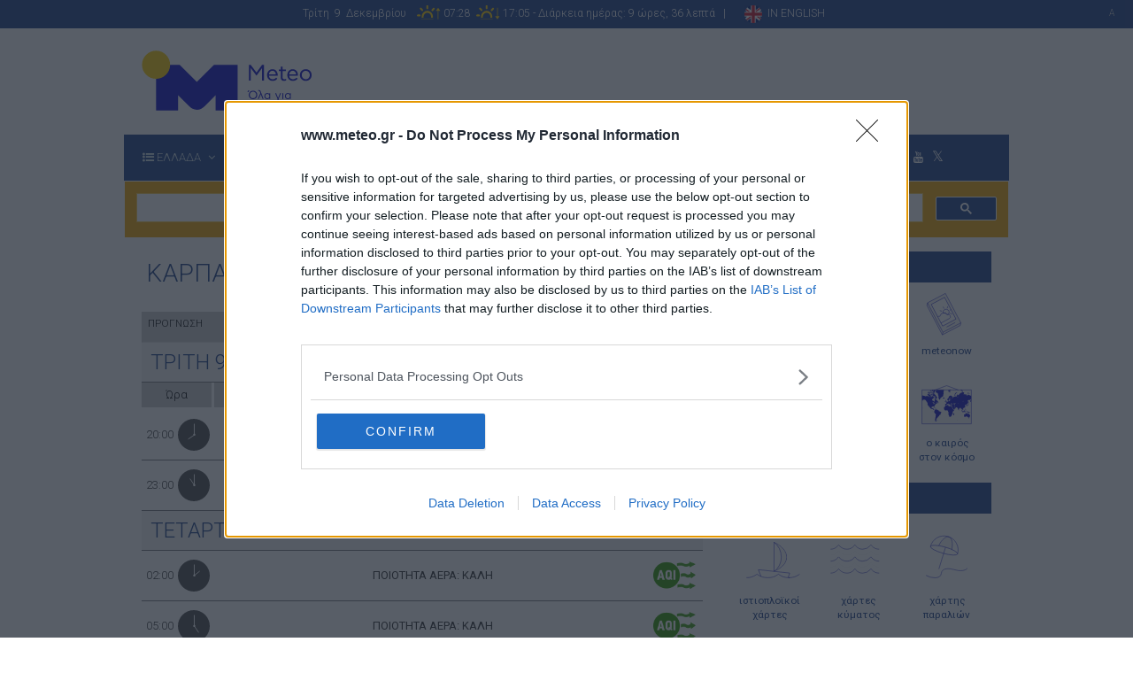

--- FILE ---
content_type: text/css
request_url: https://w1.meteo.gr/css/main.css?v=11.1
body_size: 4871
content:
/* ==========================================================================
   Author's custom styles
   ========================================================================== */
body {
	font-family: 'Roboto', sans-serif;
	font-size: 13px;
	font-weight: 300;
	/*background-color: #F2F2F2;*/
}
.billboard {

	margin-left:15px;
	
}
.moontime {
	background-color: #1e4087;
	color: #fff;
	padding: 6px;
	font-size: 12px;
	margin-top:10px;
	margin-bottom:10px;
	text-align: center;
}
.meteocalendarlink{
	

	
}
.moontext3{
	
	font-weight: 500;
	
}
.meteocalendarlink a{
	color:#000; 
	font-size:11px;
	text-decoration: none;
margin-top:5px;
	background-color: #fff;
	padding-left: 8px; 
	padding-right: 8px; 
	padding-top:3px;
	padding-bottom:3px;
	color:#000; 
	margin-left:15px; 
	border:1px solid #000;
	border-color: #000;
			-webkit-border-radius: 4px;
-moz-border-radius: 4px;
border-radius: 4px;
	float:left;
}

.meteocalendarlink a:hover{
		background-color: #000;
		border-color: #fff;
	color:#fff; 
	font-size:11px;
	text-decoration: none;

}
.meteoarticlelink a{
	color:#1e4087; 
	font-size:11px;
	text-decoration: none;
margin-top:5px;
	background-color: #fff;
	padding-left: 8px; 
	padding-right: 8px; 
	padding-top:3px;
	padding-bottom:3px;
	color:#000; 
	margin-left:15px; 
	border:1px solid #000;
	border-color: #000;
			-webkit-border-radius: 4px;
-moz-border-radius: 4px;
border-radius: 4px;
	float:left;
}

.meteoarticlelink a:hover{
		background-color: #000;
		border-color: #fff;
	color:#fff; 
	font-size:11px;
	text-decoration: none;

}


.alert-english {
	background-color: #f44336;;
border:none;
	color: #fff;
	margin-top: 5px;
margin-bottom: 5px;
	margin-left:10px;
	margin-right:5px;
	padding:5px;

}
.alert-english a{

	color: #fff;

}

.alert-greek {
	background-color: #1e4087;
border:none;
	color: #fff;
	margin-top: 5px;
margin-bottom: 5px;
	margin-left:10px;
	margin-right:5px;
	padding:5px;

}
.alert-greek a{

	color: #fff;

}
.btn-meteo {
		color: #1e4087;
	background-color: #fff;
	border-color: #1e4087;
	
}
a.btn-meteo:hover {
	color: #fff;
	background-color: #1e4087;
	border-color: #1e4087;
}
.maxtemp {
	background-image: url(../graphics/forecasticons/3/highTempOfDay.svg);
	background-repeat: no-repeat;
	background-position: 96% 1%;
	background-size: 10px;
}
.tempcolorcell{
	padding-top: 1px;
	padding-bottom: 10%; 
	width: 100%;
}
.kapsymbol{
	margin-left:3px;
	margin-right: 3px;
	width:35px;
}
.andromeda{
	margin-left:3px;
	margin-right: 3px;
	width:46px;
}
.andromedawind{
	width:36px;
}
.OuterTableHeadRight {
	color: #7b7d80;
	font-size: 12px;
	font-weight: 700;
	/* text-shadow: 1px 1px #ccc; */
	text-align: right;
	vertical-align: middle;
}
.forecastright {
	padding-right: 5px;
	padding-top: 3px;
	font-size: 11px;
	text-transform: none;
}
.BorderLR {
	background-color: #FF9900;
	color: #000066;
	font-size: 1em;
	padding: 3px;
	text-align: center;
}
.Hot {
	background-color: #66C;
	color: #fff;
}
.xioni {
	color: #1e4087;
	font-weight: 700;
	background-color: #ccc;
	padding-top: 2px;
	padding-bottom: 2px;
	margin-top: 4px;
	margin-bottom: 4px;
	margin-left: 8px;
	margin-right: 8px;
}
.xiononero {
color: #1e4087;
	font-weight: 700;
	background-color: #ccc;
	padding-top: 2px;
	padding-bottom: 2px;
	margin-top: 4px;
	margin-bottom: 4px;
	margin-left: 8px;
	margin-right: 8px;
	
}
.rainrate6 {
	color: #fff;
	vertical-align: middle;
	background-color: #000099;
	padding-top: 2px;
	padding-bottom: 2px;
	margin-top: 4px;
	margin-bottom: 4px;
	margin-left: 8px;
	margin-right: 8px;
}
.rainrate5 {
	color: #fff;
	vertical-align: middle;
	background-color: #006699;
	padding-top: 2px;
	padding-bottom: 2px;
	margin-top: 4px;
	margin-bottom: 4px;
	margin-left: 8px;
	margin-right: 8px;
}
.rainrate4 {
	color: #fff;
	vertical-align: middle;
	background-color: #0099FF;
	padding-top: 2px;
	padding-bottom: 2px;
	margin-top: 4px;
	margin-bottom: 4px;
	margin-left: 8px;
	margin-right: 8px;
}
.rainrate3 {
	color: #fff;
	vertical-align: middle;
	background-color: #3399FF;
	padding-top: 2px;
	padding-bottom: 2px;
	margin-top: 4px;
	margin-bottom: 4px;
	margin-left: 8px;
	margin-right: 8px;
}
.rainrate2 {
	color: #fff;
	background-color: #66CCFF;
	vertical-align: middle;
	padding-top: 2px;
	padding-bottom: 2px;
	margin-top: 4px;
	margin-bottom: 4px;
	margin-left: 8px;
	margin-right: 8px;
	vertical-align: middle;
}
.rainrate1 {
	color: #fff;
	background-color: #99CCFF;
	vertical-align: middle;
	padding-top: 2px;
	padding-bottom: 2px;
	margin-top: 4px;
	margin-bottom: 4px;
	margin-left: 8px;
	margin-right: 8px;
}
.CFiconHumid {
	width: 50px;
}
.Y45 {
	padding: 2px;
	background-color: #ccc;
}
.windText {
	text-align: left;
	margin-top: 15px;
	margin-bottom: 20px;
	margin-left: auto;
	margin-right: auto;
	background-color: transparent;
	padding: 10px;
}
.TDL1 {
	border-bottom: 1px dotted #CCCCCC;
	border-left: 1px dotted #CCCCCC;
	border-top: 1px dotted #CCCCCC;
	color: #0066CC;
	font-size: 12px;
	padding: 2px 4px 2px 2px;
	text-align: right;
}
.LStattus1 {
	border-color: #CCCCCC;
	border-style: dotted dotted dotted none;
	border-width: 1px 1px 1px medium;
	color: #339933;
	font-size: 11px;
	padding: 2px;
}
.LStattus2 {
	border-color: #CCCCCC;
	border-style: dotted dotted dotted none;
	border-width: 1px 1px 1px medium;
	color: #FF3333;
	font-size: 11px;
	padding: 2px;
}
.time {
	color: #CC0066;
	font-size: 1.1em;
	font-weight: 500;
}
.innerTableCellLeft {
	border: 1px solid #B0B0B0;
	text-align: left;
	font-size: 12px;
}
.GtextB {
	padding: 5px;
	text-align: center;
	font-weight: bold;
}
.velos {
	margin: 5px;
	text-align: center;
	font-size: 14px;
	font-weight: bold;
}
.Hot2 {
	color: #900;
	padding: 5px;
	margin: 5px;
}
.instructionsHead {
	background-color: #999;
	color: #fff;
	padding: 5px;
	margin: 5px;
}
.instructions {
	text-align: justify;
	padding: 5px;
}
.selectdrop {
	font-size: 12px;
	background-color: #09F;
	color: #fff;
	margin: 4px;
	border: 1px solid #FFF;
	font-weight: 300;
	padding: 4px;
}
.stathmoidrop {
	margin: 2px;
	font-size: 11px;
}
#alertBox {
	z-index: 1001;
	position: absolute;
	display: none;
	left: 0;
	right: 0;
	margin-left: auto;
	margin-right: auto;
	top: 35%;
	width: 80%;
	max-width: 600px;
	text-align: justify;
	height: auto;
	padding: 6px;
	-webkit-box-shadow: 0px 5px 15px #333;
	-moz-box-shadow: 0px 5px 15px #333;
	box-shadow: 0px 5px 15px #333;
}
#alertCF {
	float: right;
	margin-top: 5px;
	margin-right: 5px;
}
.flleft01 {
	float: left;
}
.dayNumbercf {
	font-size: 24px;
	font-weight: 300;
	text-align: center;
	padding: 0;
	margin: 0;
}
.lowhighttempspan {
	float: right;
	margin-right: 25px;
}
.sunmoon {
	font-size: 16px;
height:20px;
	padding-bottom:4px;
}
table.mosquitostable {
	margin-left: -5px;
}
td.mosquitoLow {
	background-color: #A7D946
}
td.mosquitoMed {
	background-color: #F2D02A
}
td.aithalo {
	width:30px;
}
td.mosquitoHigh {
	background-color: #E69724
}
td.mosquitoVh {
	background-color: #F93030;
}
.probabilitytxt {
	color: #000;
	font-weight: 300;
	font-size: 0.8em;
}
td.mosquitos {
	padding-left: 5px;
	font-weight: 400;
	font-size: 0.70em;
}
td.ripesyellow {
	font-weight: 500;
	font-size: 0.8em;
	padding-top: 2px;
	padding-bottom: 2px;
	text-align: left;
	padding-left: 5px;	background-color: #cccccc;
	color: #000;
	letter-spacing: 1px;
}
td.ripesyellowcenter {
	font-weight: 500;
	font-size: 0.8em;
	padding-top: 2px;
	padding-bottom: 2px;
	text-align: center;
	padding-left: 5px;
	color: #7b7d80;
	letter-spacing: 1px;
}
td.ripesorange {
	font-weight: 300;
	font-size: 0.8em;
	padding-top: 2px;
	padding-bottom: 2px;
	text-align: left;
	padding-left: 5px;
	background-color: #e69724;
}
td.ripesred {
	font-weight: 300;
	font-size: 0.8em;
	padding-top: 2px;
	padding-bottom: 2px;
	text-align: left;
	padding-left: 5px;
	background-color: #c60300;
	color: #fff;
}
.meineteSpiti {
	background-color: #ff0000;
	color: #fff;
}
.kafsonas {
	background-color: #FF9900;
}
.PolyIsxyrosPagetos {
	background-color: #65fbfb;
}
.IsxyrosPagetos {
	background-color: #66ccff;
}
.Pagetos {
	background-color: #3399cc;
	color: #fff;
}
.rightcolumnimages {
	margin-top: 15px;
	height: 60px;
	text-align: center;
}
.PhenomenaSpecialTableCell {
	padding-left: 10px;
	padding-right: 5px;
	padding-top: 5px;
	padding-bottom: 5px;
}
.tempwidth {
	min-width: 73px;
	max-width: 73px
}
.temperature {
	font-weight: 400;
	font-size: 1.2em;
}
.celcius {
	font-weight: 100;
	font-size: 0.9em;
}
/*second attempr start*/
.nowHead2 {	background-color: #cccccc;
	color: #000;
	margin-left: 0;
	padding-left: 10px;
	font-weight: 300;
	font-size: 24px;
	text-transform: uppercase;
	border-top: 3px solid #fff;
}
#live {
	background-color: #fff;
}
.nowpanel {
	min-height: 323px;
	padding: 10px;
	background-color: #777;
	margin-left: 0;
	margin-right: 0;
	margin-bottom: 20px;
	color: #fff;
}
.leftpanel {
	margin-top: 10px;
	border-right: 1px #fff solid;
	min-height: 323px;
}
.centerpanel {
	border-right: 1px #fff solid;
	min-height: 323px;
}
.rightpanel {
	min-height: 323px;
}
.tempnumber {
	font-size: 6em;
	font-weight: 400;
}
.windnumber {
	font-size: 3.0em;
	font-weight: 300;
}
.icontemp {
	width: 30px;
	margin-top: 10px;
	margin-left: -10px;
}
.icontemp2 {
	width: 30px;
	margin-top: 10px;
	margin-left: 10px;
	float: left;
}
.nowcelcius2 {
	font-size: 3.0em;
	font-weight: 100;
}
.nowkmh {
	font-size: 1.6em;
	font-weight: 100;
}
.lowhightemps {
	color: #fff;
	font-size: 1.1em;
}
.hotpanel {
	background: transparent url('../graphics/weathernow/hotbg.jpg') no-repeat center center /cover
}
.snowpanel {
	background: transparent url('../graphics/weathernow/snow-bg.jpg') no-repeat center center /cover
}
.rainpanel {
	background: transparent url('../graphics/weathernow/rain-bg.jpg') no-repeat center center /cover
}
.pagetospanel {
	background: transparent url('../graphics/weathernow/pagetosbg.jpg') no-repeat center center /cover
}
.normalpanel1 {
	background: transparent url('../graphics/weathernow/generic1.jpg') no-repeat center center /cover
}
.normalpanel2 {
	background: transparent url('../graphics/weathernow/generic2.jpg') no-repeat center center /cover
}
.normalpanel3 {
	background: transparent url('../graphics/weathernow/generic3.jpg') no-repeat center center /cover
}
.normalpanel4 {
	background: transparent url('../graphics/weathernow/generic4.jpg') no-repeat center center /cover
}
.normalpanel5 {
	background: transparent url('../graphics/weathernow/generic5.jpg') no-repeat center center /cover
}
.normalpanel6 {
	background: transparent url('../graphics/weathernow/generic6.jpg') no-repeat center center /cover
}
.normalpanel7 {
	background: transparent url('../graphics/weathernow/generic7.jpg') no-repeat center center /cover
}
.dailyrain {
	margin-top: 15px;
	font-size: 1.1em;
}
.nowiconrain {
	width: 65px;
}
.nowiconwind2 {
	width: 65px;
	margin-top: 0px;
	margin-right: 5px
}
.nowbeaufort {
	text-align: right;
	font-size: 1.1em;
	margin-top: -5px;
	font-weight: 100;
}
.humid {
	font-size: 2em;
	font-weight: 100;
	margin-bottom: 10px;
}
/*second attempr end*/
.weathernowbg {
	background-color: #fff;
}
.nowHead {	background-color: #cccccc;
	color: #000;
	margin-left: 0;
	padding-left: 10px;
	font-weight: 300;
	font-size: 24px;
	text-transform: uppercase;
	border-top: 3px solid #fff;
	border-bottom: 3px solid #fff;
}
.nowhumidity {
	font-size: 2.5em;
	font-weight: 400;
	margin-left: 5px;
	margin-top: 14px;
}
.nowborder {
	border-bottom: 5px solid #fff;
}
.metrisi {
	padding-top: 10px;
	display: inline-block;
}
.nowTime {
	font-size: 0.7em;
	float: right;
	padding-top: 5px;
	padding-right: 10px;
}
.englishver {
	font-size: 0.85em;
	float: right;
	padding-top: 5px;
	padding-right: 10px;
}
.nowcelcius {
	font-weight: 100;
	font-size: 2em;
	float: left;
	padding-top: 20px;
}
.nowhPa {
	font-weight: 100;
	font-size: 0.6em;
}
.nowhPa2 {
	margin-top: 10px;
	font-weight: 100;
	font-size: 0.6em;
}
.nowrow {
	padding-top: 10px;
	padding-bottom: 10px;
}
.nowicon {
	width: 40px;
	float: left;
}
.nowiconwind {
	width: 60px;
}
.nowiconhPa {
	width: 50px;
}
.nowtemp {
	font-size: 5em;
	font-weight: 100;
	margin-left: 30px;
	float: left;
}
.CFicon {
	height: 60px;
	margin-left: 3px;
	margin-right: 3px;
}
.CFiconWind {
	height: 48px;
	margin-left: 3px;
	margin-right: 3px;
}
.CFiconXS {
	width: 40px;
	margin-left: 3px;
	margin-right: 3px;
	margin-top: 2px;
}
.CFiconDust {
	width: 48px;
	margin-left: 3px;
	margin-right: 3px;
}
.CFiconwindarrow {
	width: 36px;
	margin: 5px;
}
.CFiconfeeltmp {
	width: 8px;
	margin-right: 3px;
}
.CFiconmosquito {
	padding: 2px;
	width: 24px;
	margin-top: -2px;
}
.CFiconripes {
	width: 22px;
}
.t9 {
	font-size: 0.75em;
	font-weight: 100;
}
.cellpadding {
	width: 50px;
	min-width: 50px;
	max-width: 50px;
}
.phenomeno-name {
	font-weight: 400;
}
.phenomeno-nameXS {
	font-weight: 400;
	text-align: center;
	font-size: 0.9em;
	padding-top: 5px;
}
tr.rowmargin {
	border-bottom: 1px solid #7b7d80;
}
.cityname {
	color: #1e4087;
	font-size: 28px;
	font-weight: 300;
	margin-bottom: 5px;
	margin-top: 5px;
}
.sailmapname {
	color: #1e4087;
	font-size: 28px;
	font-weight: 300;
	margin-bottom: 5px;
	margin-top: 5px;
	text-align: center;
}
.forecastDate {
	background-color: #F2F2F2;
	color: #1e4087;
	min-height: 60px;
	margin-left: 0;
	padding-top:5px;
	padding-bottom: 5px;
	padding-left: 10px;
	font-weight: 300;
	font-size: 24px;
	text-transform: uppercase;
	border-bottom: 1px solid #7b7d80;


}
.helpHeader {
	background-color: #ffffff;
	color: #7b7d80;
	padding: 10px;
	margin-left: 0;
	text-align: center;
	font-weight: 300;
	font-size: 14px;
	text-transform: uppercase;
}
td.OuterTableHead {
	margin-top: 10px;
	text-align: center;
	padding: 5px;	background-color: #cccccc;
	color: #000;
	border-bottom: 3px solid #fff;
	border-right: 3px solid #fff;
}
td.OuterTableHeadnomargin {
	margin-top: 10px;
	text-align: center;
	padding: 5px;	background-color: #cccccc;
	color: #000;
	border-bottom: 3px solid #fff;
}
.innerTableCell {
	text-align: center;
	padding: 5px;
	margin-top: 3px;
	margin-bottom: 3px;
}
.innerTableCellhelp {
	text-align: center;
	padding: 5px;
	border: 1px #ccc solid;
}
.innerTableCellLeft {
	padding: 5px;
	margin-top: 3px;
	margin-bottom: 3px;
}
.phenomenafull {
	/*background-color: #B0B0AF;*/
	/*background-color: #ACBDFA;*/
	/*background-color: #F2F2F2;*/
}
td.icontab:hover .rightcolumnimages .a {
	transition: fill .8s ease;
	stroke: #fff;
}
.icondesc {
	padding-top: 10px;
	padding-bottom: 10px;
	font-weight: 400;
	font-size: 0.9em;
}
.icontab {
	text-align: center;
}
.icontab a {
	color: #1e4087;
}
td.icontab:hover {
	-o-transition: .8s;
	-ms-transition: .8s;
	-moz-transition: .8s;
	-webkit-transition: .8s;
	/* ...and now for the proper property */
	transition: .8s;	background-color: #cccccc;
}
td.icontab {
	-o-transition: 3s;
	-ms-transition: 3s;
	-moz-transition: 3s;
	-webkit-transition: 3s;
	/* ...and now for the proper property */
	transition: 3s;
	background-color: none;
}
.uppercase1 {
	text-transform: uppercase;
}
.container {
	background-color: #fff;
}
.blankmargin {
	background-color: #fff;
	padding: 80px;
}
.anakoinwsiImg {
	margin-top: 10px;
}
.tablehead {
	padding-left: 5px;
	text-align: left;
	font-weight: 400;
	margin-top: 5px;
}
.tableheadcenter {
	padding-left: 4px;
	padding-right: 4px;
	text-align: center;
	font-weight: 400;
	margin-top: 5px;
}
/*meteorology newa sections */
.tabli {
	height: 64px;
	padding: 0;
	margin: 0;
	text-align: left;	background-color: #cccccc;
	color: #000;
	-webkit-box-shadow: none;
	-moz-box-shadow: none;
	box-shadow: none;
		margin-top: 3px;
	margin-bottom: 3px;
	font-size:12px;
}
.dailybackground{
	text-transform: uppercase;
	/*background-color: rgb(51, 51, 51);
	color:#fff;*/
	
}
ul.nav-tabs {
}
.nav-tabs > li {
/* width = (100 / number of tabs). This example assumes 3 tabs. */

}
.nav-tabs li > a {
	background-color: none;
	padding: 0;
	text-align: left;
}
.tabli_info {
	height: 70px;
	padding: 0;
	margin-top: 3px;
	margin-bottom: 3px;
	text-align: left;	background-color: #cccccc;
	color: #000;
	-webkit-box-shadow: none;
	-moz-box-shadow: none;
	box-shadow: none;
}
.tabli_cf {
	height: 35px;
	padding: 0;
	margin-top: 3px;
	margin-bottom: 3px;
	text-align: left;	background-color: #cccccc;
	color: #000;
	-webkit-box-shadow: none;
	-moz-box-shadow: none;
	box-shadow: none;
	font-size: 0.9em;
}
.nav-tabs.nav-justified > li.active > a.info {
	color: #fff;
	background-color: #1e4087;
	-webkit-box-shadow: none;
	-moz-box-shadow: none;
	box-shadow: none;
	border: none;
}
.nav-tabs.nav-justified > li > a.info:hover {
	color: #fff;
	background-color: #1e4087;
	-webkit-box-shadow: none;
	-moz-box-shadow: none;
	box-shadow: none;
	border: none;
}
.panel-body_info {
	padding-top: 3px;
	background-color: #F2F2F2;
}
.modal-backdrop {
	z-index: 0;
}
.nav-tabs.nav-justified > li > a {
	padding-left: 6px;
	padding-top: 4px;
	text-align: left;
	margin-bottom: 0;
	border-radius: 0;
	margin-right: 5px;
}
.nav-tabs.nav-justified > li.active > a {
	color: #fff;
	background-color: #1e4087;
}
.nav-tabs.nav-justified > li > a:hover {
	color: #fff;
	background-color: #1e4087;
}
.panel {
	border: none;
	-webkit-box-shadow: none;
	-moz-box-shadow: none;
	box-shadow: none;
	background-color: none;
}
.panel-heading {
	padding: 10px 15px;
	border-bottom: 0;
	border-top-right-radius: 0;
	border-top-left-radius: 0;
}
.panel-default > .panel-heading {
	background-color: transparent;
	-webkit-box-shadow: none;
	-moz-box-shadow: none;
	box-shadow: none;
}
.panel-body {
	padding-top: 10px;
	padding-bottom: 15px;
	padding-left: 8px;
	margin-right: 5px;
	/*background-color: #F2F2F2;*/
}
/*meteorology newa sections */
.rightColumnSectionHeader {
	text-align: left;
	background-color: #1e4087;
	color: #fff;
	padding-top:5px;
	margin-top: 5px;
	margin-left: 10px;
	padding-bottom: 5px;
	padding-left: 10px;
	font-weight: 100;
	font-size: 18px;
}
.lowhightemp {
	margin-left: 5px;
	text-align: left;
	font-weight: 400;
	margin-top: 5px;
}
.winddirection {
	margin-left: 5px;
	font-weight: 100;
	margin-top: 60px;
	margin-bottom: 50px;
	font-size: 1.5em;
}

@media (max-width: 767px) {
	.tabli{height:50px;	}
.sailmapname {
	font-size: 16px;
	text-align: center;
}
.nowHead2 {
	font-size: 16px;
}

td.mosquitos {
	padding-left: 0px;
	font-weight: 400;
	font-size: 0.6em;
}
table.chances {
	background-color: transparent;
}
.moonBox {
	margin-top: 15px
}
.rightpanel {
	min-height: 50px;
}
.humid {
	margin-bottom: 10px;
}
.dailyrain {
	margin-top: 0;
	font-size: 1.1em;
}
.lowhighttempspan {
	float: none;
	margin-right: 25px;
}
.nowbeaufort {
	text-align: center;
	font-size: 1.1em;
	margin-top: -5px;
	margin-left: 60px;
	font-weight: 100;
}
.winddirection {
	margin-left: 5px;
	font-weight: 100;
	margin-top: 10px;
	margin-bottom: 10px;
	font-size: 1.5em;
}
.leftpanel {
	margin-top: 10px;
	border-right: none;
	min-height: 50px;
}
.centerpanel {
	border-right: none;
	min-height: 50px;
}
.forecastDate {
	background-color: #F2F2F2;
	color: #1e4087;
	margin-left: 0;
	padding-left: 10px;
	font-weight: 300;
	font-size: 16px;
	text-transform: uppercase;
border-bottom: 1px solid #7b7d80;
}
.dayNumbercf {
	font-size: 16px;
	color: #1e4087;
	font-weight: 300;
	text-align: center;
	padding: 0;
	margin: 0;
}
.nav-tabs.nav-justified > li > a.info {
	padding-top: 7px;
	text-align: left;
	margin-bottom: 0;
	border-radius: 0;
	margin-right: 0px;
	min-width: 98px;
	border: none;
}
.CFicon {
}
.CFiconmosquito {
	width: 20px;
}
.phenomeno-name {
	text-align: left;
	font-size: 0.9em;
}
}

@media (min-width: 768px) {
.nav-tabs.nav-justified > li > a.info {
	padding-top: 7px;
	text-align: left;
	margin-bottom: 0;
	border-radius: 0;
	margin-right: 3px;
	min-width: 98px;
	border: none;
}
}

@media screen and (max-width: 991px) {
.moonBox {
	margin-top: 15px
}
.rightpanel {
	min-height: 50px;
}
.humid {
	margin-bottom: 10px;
}
.dailyrain {
	margin-top: 0;
	font-size: 1.1em;
}
.lowhighttempspan {
	float: none;
	margin-right: 25px;
}
.nowbeaufort {
	text-align: center;
	font-size: 1.1em;
	margin-top: -5px;
	margin-left: 60px;
	font-weight: 100;
}
.winddirection {
	margin-left: 5px;
	font-weight: 100;
	margin-top: 10px;
	margin-bottom: 10px;
	font-size: 1.5em;
}
.leftpanel {
	margin-top: 10px;
	border-right: none;
	min-height: 50px;
}
.centerpanel {
	border-right: none;
	min-height: 50px;
}
.infodiv {
	margin-left: 0;
	margin-right: 0;
}
.tablebg {
	/*background-color: #F2F2F2;*/
}
.rightColumnSectionHeader {
	text-align: left;
	background-color: #1e4087;
	color: #fff;
	
	margin-top: 5px;
	margin-left: 0;
	padding-top: 5px;
	padding-bottom:5px;
	padding-left: 10px;
	font-weight: 100;
	font-size: 18px;
}
.rightColumnSectionHeader a {
	color: #fff;
}
.rightColumnSectionHeader a:hover {
	text-decoration: none;
	color: #fff;
}
}

@media (min-width: 992px) {
.infodiv {
	margin-left: 10px;
	margin-right: 0;
}
.tablebg {
	/*background-color: #F2F2F2;*/
	margin-left: 10px;
	max-width: 300px;
}
.rightColumnSectionHeader a {
	color: #fff;
}
.rightColumnSectionHeader a:hover {
	text-decoration: none;
	color: #fff;
}
}
.subdateLeft {
	text-align: left;
	font-size: 10px;
	margin-left: 10px;
	margin-top: 8px;
	margin-bottom: 10px;
}
.TabG {
	padding-left: 5px;
	text-align: left;
	font-weight: 300;
	font-size: 11px;
	color: #000;
}
.TabG a {
	color: #000;
	text-decoration: none;
}
.TabGright {
	font-size: 12px;
	padding-left: 4px;
	padding-right: 4px;
}
.TabGcenter {
	font-size: 12px;
	text-align: center;
	padding-left: 4px;
	padding-right: 4px;
}
.lowtemp {
	color: #1e4087;
}
.hightemp {
	color: #f00;
}
.tablebg td {
	padding-top: 2px;
	padding-bottom: 2px;
}
tr.perhour:hover {
	-o-transition: .8s;
	-ms-transition: .8s;
	-moz-transition: .8s;
	-webkit-transition: .8s;
	/* ...and now for the proper property */
	transition: .8s;
	background-color: #D9D8D8;
}
tr.perhour:hover td {
	-o-transition: .8s;
	-ms-transition: .8s;
	-moz-transition: .8s;
	-webkit-transition: .8s;
	/* ...and now for the proper property */
	transition: .8s;
	background-color: transparent;
}
tr.perhour td {
	-ms-transition: 3s;
	-moz-transition: 3s;
	-webkit-transition: 3s;
	/* ...and now for the proper property */
	transition: 3s;
	background-color: none;
}
tr.perhour {
	-o-transition: 3s;
	-ms-transition: 3s;
	-moz-transition: 3s;
	-webkit-transition: 3s;
	/* ...and now for the proper property */
	transition: 3s;
	background-color: none;
}
.footerBox {
	background-color: #1e4087;
	color: #fff;
	padding: 6px;
	min-height: 145px;
	font-size: 12px;
	margin-top: 15px;
}
.footermenuUL {
	list-style-type: none;
	margin: 0;
	margin-top: 10px;
	padding-top: 10px;
	padding-left: 28px;
}
.footermenuULlg {
	list-style-type: none;
	margin: 0;
	padding-left: 28px;
}
.footermenuSocial {
	list-style-type: none;
}
.footermenuSocialB {
	list-style-type: none;
	margin-top:15px;
}
.footermenuA {
	text-decoration: none;
	color: #fff;
	font-size: 11px;
}
a.footermenuA:hover {
	text-decoration: none;
	color: #fff;
	font-size: 11px;
}
.socialtopA {
	margin-top: 5px;
	margin-right: auto;
	margin-left: auto;
	text-decoration: none;
	color: #fff;
	font-size: 11px;
}
a.socialtopA:hover {
	text-decoration: none;
	color: #fff;
	font-size: 11px;
}
.socialtopB {
	margin-top: 5px;
	margin-right: auto;
	margin-left: auto;
	text-decoration: none;
	color:#1e4087;
	font-size: 14px;
}
a.socialtopB:hover {
	text-decoration: none;

	font-size: 14px;
}
.bottomLine {	background-color: #cccccc;
	color: #000;
	padding: 6px;
	font-size: 12px;
}
.bottomLine1 {	background-color: #cccccc;
	color: #000;
	font-size: 12px;
}
.footerBox1 {
	background-color: #1e4087;
	color: #fff;
}
.sectionBox {
	/*border-top: 1px #1e4087 solid;
	border-bottom: 1px #1e4087 solid;*/
	padding-left: 5px;
	min-height: 60px;
}
.sectionBox2 {
	border-top: 1px #1e4087 solid;
	border-bottom: 1px #1e4087 solid;
	padding-left: 5px;
	min-height: 30px;
	margin-bottom:10px;
	margin-top:15px;
}
.height95 {
	margin-top: 10px;
	border-bottom: none;
}
.moonBox {
	background-color: #F2F2F2;
	min-height: 100px;
	padding: 5px;
	margin-left: 8px;
	margin-bottom: 10px;
}
.padding01 {
	padding-left: 10px;
	padding-right: 0;
	padding-top: 0;
	padding-bottom: 0;
}
.padding02 {
	padding-left: 0;
	padding-right: 0;
	padding-top: 0;
	padding-bottom: 10px;
}
.tablebg > tbody > tr:first-child > td {
	padding-top: 5px;
}
.padding03 {
	padding-top: 5px;
}
.margin01 {
	margin-top: 0;
	margin-bottom: 0;
	margin-left: 10px;
	margin-right: 0;
}
.margin02 {
	margin-top: 20px;
	margin-bottom: 0;
	margin-left: 0;
	margin-right: 0;
}
.margin20 {
	margin-top: 10px;
	margin-bottom: 10px;
	margin-left: 20px;
	margin-right: 20px;
}
.margin03 {
	margin-top: 10px;
	margin-bottom: 0;
	margin-left: 0;
	margin-right: 0;
}
.margin04 {
	margin-top: 20px;
	margin-bottom: 20px;
	margin-left: 14px;
	margin-right: 0;
}
.margintop {
	margin-top: 15px;
}
.margin-bottom {
	margin-bottom: 5px;
}
.margin-bottom1 {
	margin-bottom: 15px;
}
.alertstxt {
	text-align: center;
	color: #f00;
	margin: 0;
	font-weight: 400;
	font-size: 14px;
	padding: 4px;
	margin-bottom: 4px;
}
.alertsicons {
	margin: auto;
	width: 186px;
	height: 44px;
}
.datesubmited {
	font-size: 12px;
	color: #7b7d80;
	font-weight: 300;
	padding-top: 20px;
	float: right;
}
.newssrc {
	font-size: 12px;
	color: #7b7d80;
	font-weight: 300;
	padding-top: 20px;
	float: left;
}
.phonetic {
	float: left;
}
.phonetictxt {
	float: left;
	margin-top: 18px;
	margin-right: 5px;
}
.phoneticmp3 {
	margin-top: 12px;
	float: left;
}
.phoneticfull {
	float: left;
}
.dateclass {
	margin-bottom: 0px;
}
.dayLetters {
	font-size: 48px;
	color: #1e4087;
	font-weight: 100;
	text-transform: uppercase;
	float: left;
	padding: 0;
	margin-bottom: -10px;
}
.dateNumbers {
	margin-top: 9px;
	margin-left: 10px;
	float: left;
}
.dayNumber {
	font-size: 24px;
	color: #7b7d80;
	font-weight: 300;
	text-align: center;
	padding: 0;
	margin: 0;
}
.monthNumber {
	font-size: 12px;
	color: #1e4087;
	font-weight: 300;
	text-align: center;
	padding: 0;
	margin: 0;
	text-transform: uppercase;
	margin-top: -5px;
}
.dateNumberscf {
	margin-left: 10px;
	float: left;
}
.monthNumbercf {
	font-size: 12px;
	font-weight: 300;
	text-align: center;
	padding: 0;
	margin-right: 0;
	margin-bottom: 0;
	margin-left: 8px;
	text-transform: uppercase;
	margin-top: -5px;
}
.subTitle2 {
	font-size: 18px;
	color: #1e4087;
	font-weight: 300;
	margin-top: 0;
	padding-top: 0;
}
.subTitle3 {
	font-size: 14px;
	color: #1e4087;
	font-weight: 100;
	margin-left: 10px;
	margin-top: 25px;
	margin-bottom: 5px;
	padding-top: 0;
	float: left;
}
.bigTitle {
	margin-top: 5px;
	color: #1e4087;
	font-size: 22px;
	font-weight: 100;
	margin-bottom: 5px;
}
.navbar {
	margin-bottom: 0;
}
.navbar .dropdown-menu li > a {
	font-size: 0.85em;
}
.navbar-nav > li > a {
	padding-top: 8px;
	padding-bottom: 8px;
}
.navbar-form {
	margin-left: -15px;
	margin-right: -15px;
	padding: 0;
	margin-top: 0px;
	margin-bottom: 0px;
}
.nav > li > a {
	padding-left: 5px;
	padding-right: 5px;
}
h1.m {
	font-size: 48px;
	font-weight: bold;
}
h2.m {
	font-size: 32px;
	font-weight: 100;
	letter-spacing: 1.4px;
	text-align: left;
	padding-left: 16px;
	margin-top: -10px;
}
h3.m {
	font-size: 28px;
	font-weight: 300;
}
h4.m {
	font-size: 18px;
	font-weight: 300;
}
.topframe {
	background-color: #1e4087;
	color: #fff;
	padding: 6px;
	font-size: 12px;
}
.nopadding {
	padding: 0;
}
.titlosHead {
	position: absolute;
	top: 10px;
	text-shadow: 2px 2px 2px rgba(0, 0, 0, 0.7);
	color: #fff;
	font-size: 28px;
	font-weight: 700;
	text-align: left;
	font-family: 'Roboto', sans-serif;
	margin-top: 8px;
	margin-left: 25px;
	margin-right: 25px;
	width: auto;
	display: block;
	word-wrap: break-word;
}
.alertsBox {
	float: right;
	margin-left: 0;
	min-height: 90px;
	max-height: 90px;
	background-color: #F2F2F2;
	padding: 0px;
	min-width: 220px;
}
.alertsBox1 {
	float: right;
	margin-top:5px;
	margin-left: 10px;

	min-height: 105px;
	max-height: 105px;
	background-color: #F2F2F2;
	padding: 0px;
	min-width: 220px;
}
.alertsBox2 {
	float: right;
	margin-top:5px;
	margin-left: 10px;
	margin-bottom: 10px;

	padding-bottom: 5px;
	min-width: 220px;
}
.alertsBox3 {

	margin-top:5px;
	margin-left: 10px;
	margin-bottom: 10px;

	padding-bottom: 5px;
	min-width: 180px;
}
.ad728x90 {
	padding-bottom: 5px;
	padding-left: 0px;
	min-width: 728px;
	max-width: 728px;
}
.ad728x90cf {
	padding-bottom: 5px;
	padding-left: 0px;
	min-width: 728px;
	max-width: 728px;
	margin-top: 15px;
}
.logoclass {
	margin-left: 0;
	margin-right: 0;
	margin-top: 0;
	margin-bottom: 0;
	float: left;
	padding-left: 20px;
	padding-right: 20px;
	padding-top: 25px;
	padding-bottom: 25px;
	max-width: 240px;
}
.socialdiv {
	margin-top: -10px;
}
.belowlogo {
	padding: 5px;
}
p {
	margin-top: 6px;
	margin-bottom: 6px;
	line-height: 1.3em;
}
.highdust a {
	color: #FF0000;
}
.highdust {
	color: #FF0000;
}
.mediumdust a {
	color: #FF6A00;
}
.mediumdust {
	color: #FF6A00;
}
.lowdust a {
	color: #049E00;
}
.lowdust {
	color: #049E00;
}
.previous3h {
	font-size: 10px;
	color:#3399ff;
}

--- FILE ---
content_type: image/svg+xml
request_url: https://w1.meteo.gr/graphics/forecasticons/3/swimming-2.svg
body_size: 570
content:
<svg xmlns="http://www.w3.org/2000/svg" viewBox="0 0 51.12 27.44"><defs><style>.cls-1{fill:none;stroke:#e69724;stroke-miterlimit:10;stroke-width:2px;}.cls-2{fill:#e69724;}</style></defs><title>swimming-2</title><g id="Layer_2" data-name="Layer 2"><g id="Design"><path class="cls-1" d="M51.11,26.43h-.33A14.16,14.16,0,0,1,43,24.51l-.59-.34-.61.34A15.35,15.35,0,0,1,34,26.44a14.23,14.23,0,0,1-7.81-1.93l-.61-.36-.61.36a15.35,15.35,0,0,1-7.77,1.93,14.19,14.19,0,0,1-7.82-1.93l-.59-.34-.62.34A15.35,15.35,0,0,1,.38,26.44H0"/><path class="cls-2" d="M17.13,22.85a15.35,15.35,0,0,0,7.77-1.93l.61-.36.61.36a14,14,0,0,0,7.43,1.93L24.1,8.05l7.46-4.65L29.54,0,18.66,6.8,24.41,16h0L13.89,22.62A17.36,17.36,0,0,0,17.13,22.85Z"/><circle class="cls-2" cx="35.59" cy="14.76" r="4.7"/></g></g></svg>

--- FILE ---
content_type: image/svg+xml
request_url: https://w1.meteo.gr/graphics/buttons/weather-alert.svg
body_size: 422
content:
<svg xmlns="http://www.w3.org/2000/svg" viewBox="0 0 30 30"><defs><style>.cls-1{fill:#da0300;}.cls-2{fill:none;stroke:#fff;stroke-miterlimit:10;}.cls-3{fill:#fff;}</style></defs><title>Asset 5weather-alert</title><g id="Layer_2" data-name="Layer 2"><g id="Design"><circle class="cls-1" cx="15" cy="15" r="15"/><polygon class="cls-2" points="6 21 15 6 24 21 6 21"/><path class="cls-3" d="M14.37,18a.63.63,0,0,1,0-.23.56.56,0,0,1,.12-.19.53.53,0,0,1,.19-.13.79.79,0,0,1,.53,0,.54.54,0,0,1,.19.13.56.56,0,0,1,.12.19.63.63,0,0,1,0,.23.57.57,0,0,1-.16.41.72.72,0,0,1-.92,0A.57.57,0,0,1,14.37,18Zm1.08-1.41H14.5L14.4,12h1.15Z"/></g></g></svg>

--- FILE ---
content_type: image/svg+xml
request_url: https://w1.meteo.gr/graphics/images/moon/Waninggi.svg?v=1.5
body_size: 1112
content:
<svg xmlns="http://www.w3.org/2000/svg" xmlns:xlink="http://www.w3.org/1999/xlink" width="91.86" height="91.74" viewBox="0 0 91.86 91.74"><defs><style>.cls-1{fill:none;}.cls-2{isolation:isolate;}.cls-3{clip-path:url(#clip-path);}.cls-4{fill:#1c1cbb;}.cls-5{fill:#c7c7c7;}.cls-6{opacity:0.7;mix-blend-mode:overlay;}.cls-7{fill:url(#linear-gradient);}.cls-10,.cls-8{fill:#f2f2f2;}.cls-8,.cls-9{mix-blend-mode:multiply;}.cls-9{opacity:0.75;}</style><clipPath id="clip-path"><ellipse class="cls-1" cx="45.93" cy="45.87" rx="45.93" ry="45.87"/></clipPath><linearGradient id="linear-gradient" x1="-3.19" y1="2.36" x2="57.4" y2="62.94" gradientUnits="userSpaceOnUse"><stop offset="0" stop-opacity="0"/><stop offset="0.86" stop-opacity="0.6"/><stop offset="1"/></linearGradient></defs><title>MOON_PHASES_EDITS_13-4-2017</title><g class="cls-2"><g id="Layer_1" data-name="Layer 1"><g class="cls-3"><path class="cls-4" d="M71.73,84a46,46,0,1,0-64-12.34A46,46,0,0,0,71.73,84Z"/><path class="cls-5" d="M48.22,90.91c-.49.33-1,.63-1.48.95A46,46,0,1,1,54.53.68a57.4,57.4,0,0,1-6.31,90.23Z"/><path class="cls-5" d="M48.22,90.91c-.49.33-1,.63-1.48.95A46,46,0,1,1,54.53.68a57.4,57.4,0,0,1-6.31,90.23Z"/><g class="cls-6"><path class="cls-7" d="M48.22,90.91c-.49.33-1,.63-1.48.95A46,46,0,1,1,54.53.68a57.4,57.4,0,0,1-6.31,90.23Z"/><path class="cls-7" d="M48.22,90.91c-.49.33-1,.63-1.48.95A46,46,0,1,1,54.53.68a57.4,57.4,0,0,1-6.31,90.23Z"/></g></g><path class="cls-8" d="M68,67.79a2.15,2.15,0,0,1-1.22-1.34A2.42,2.42,0,0,1,67,64.53a3.06,3.06,0,0,1,1.32-1.2,2,2,0,0,1,1.59,0C69.36,64.81,68.74,66.32,68,67.79Z"/><ellipse class="cls-1" cx="45.93" cy="45.87" rx="45.93" ry="45.87"/><g class="cls-9"><path class="cls-10" d="M70.94,58.4a1.53,1.53,0,0,1-1.28.23,1.75,1.75,0,0,1-1-.61l-.13-.19A1.86,1.86,0,0,1,70.34,55a1.6,1.6,0,0,1,1.16.74h0A1.93,1.93,0,0,1,70.94,58.4Z"/><path class="cls-10" d="M70.94,58.4a1.53,1.53,0,0,1-1.28.23,1.75,1.75,0,0,1-1-.61l-.13-.19A1.86,1.86,0,0,1,70.34,55a1.6,1.6,0,0,1,1.16.74h0A1.93,1.93,0,0,1,70.94,58.4Z"/></g><g class="cls-9"><path class="cls-10" d="M65.6,71.2a1.67,1.67,0,0,1-.63.26,1.69,1.69,0,0,1-.65,0,1.75,1.75,0,0,1-1-.61l-.13-.19A1.86,1.86,0,0,1,65,67.76a1.6,1.6,0,0,1,1.16.74h0A1.93,1.93,0,0,1,65.6,71.2Z"/><path class="cls-10" d="M65.6,71.2a1.67,1.67,0,0,1-.63.26,1.69,1.69,0,0,1-.65,0,1.75,1.75,0,0,1-1-.61l-.13-.19A1.86,1.86,0,0,1,65,67.76a1.6,1.6,0,0,1,1.16.74h0A1.93,1.93,0,0,1,65.6,71.2Z"/></g><g class="cls-9"><path class="cls-10" d="M60.08,59.14l.07.08a5,5,0,0,1-1.45,8c-3.57,1.64-6.71-1-6.84-4.69A4.7,4.7,0,0,1,60.08,59.14Z"/><path class="cls-10" d="M60.08,59.14l.07.08a5,5,0,0,1-1.45,8c-3.57,1.64-6.71-1-6.84-4.69A4.7,4.7,0,0,1,60.08,59.14Z"/></g><g class="cls-9"><path class="cls-10" d="M49.76,79.11l0,0A1.76,1.76,0,0,1,49.28,82a1.69,1.69,0,0,1-2.4-1.65A1.65,1.65,0,0,1,49.76,79.11Z"/><path class="cls-10" d="M49.76,79.11l0,0A1.76,1.76,0,0,1,49.28,82a1.69,1.69,0,0,1-2.4-1.65A1.65,1.65,0,0,1,49.76,79.11Z"/></g><g class="cls-9"><path class="cls-10" d="M29.11,24.56l.16.17c5.25,5.72,4,15-3.31,18.35-8.15,3.74-15.31-2.29-15.61-10.71A10.73,10.73,0,0,1,29.11,24.56Z"/><path class="cls-10" d="M29.11,24.56l.16.17c5.25,5.72,4,15-3.31,18.35-8.15,3.74-15.31-2.29-15.61-10.71A10.73,10.73,0,0,1,29.11,24.56Z"/></g><g class="cls-9"><path class="cls-10" d="M27.27,75.83l0,0a2.63,2.63,0,0,1-.76,4.21c-1.87.86-3.51-.53-3.58-2.46A2.46,2.46,0,0,1,27.27,75.83Z"/><path class="cls-10" d="M27.27,75.83l0,0a2.63,2.63,0,0,1-.76,4.21c-1.87.86-3.51-.53-3.58-2.46A2.46,2.46,0,0,1,27.27,75.83Z"/></g><g class="cls-9"><path class="cls-10" d="M46.92,77.75a.84.84,0,0,1-.32.13.85.85,0,0,1-.33,0,.88.88,0,0,1-.48-.31l-.07-.09a.94.94,0,0,1,.9-1.45.81.81,0,0,1,.58.37h0A1,1,0,0,1,46.92,77.75Z"/><path class="cls-10" d="M46.92,77.75a.84.84,0,0,1-.32.13.85.85,0,0,1-.33,0,.88.88,0,0,1-.48-.31l-.07-.09a.94.94,0,0,1,.9-1.45.81.81,0,0,1,.58.37h0A1,1,0,0,1,46.92,77.75Z"/></g><g class="cls-9"><path class="cls-10" d="M69.39,35.13a1.24,1.24,0,0,1-.47.19,1.25,1.25,0,0,1-.48,0,1.3,1.3,0,0,1-.71-.46l-.1-.14a1.38,1.38,0,0,1,1.32-2.13,1.19,1.19,0,0,1,.86.55h0A1.44,1.44,0,0,1,69.39,35.13Z"/></g><g class="cls-9"><path class="cls-10" d="M52.89,87.85a.59.59,0,0,1-.5.09A.67.67,0,0,1,52,87.7L52,87.63a.72.72,0,0,1,.69-1.11.62.62,0,0,1,.45.29h0A.75.75,0,0,1,52.89,87.85Z"/></g><g class="cls-9"><path class="cls-10" d="M57.05,82.55a.59.59,0,0,1-.5.09.67.67,0,0,1-.37-.24l-.05-.07a.72.72,0,0,1,.69-1.11.62.62,0,0,1,.45.29h0A.75.75,0,0,1,57.05,82.55Z"/></g><g class="cls-9"><path class="cls-10" d="M45.81,48.33a1.24,1.24,0,0,1-.47.19,1.26,1.26,0,0,1-.48,0,1.3,1.3,0,0,1-.71-.46l-.1-.14a1.38,1.38,0,0,1,1.32-2.13,1.19,1.19,0,0,1,.86.55h0A1.44,1.44,0,0,1,45.81,48.33Z"/></g><path class="cls-8" d="M71.69,44.44a2.48,2.48,0,0,1,1.8-2.54q.06,2.56-.1,5.11A2.75,2.75,0,0,1,71.69,44.44Z"/></g></g></svg>

--- FILE ---
content_type: image/svg+xml
request_url: https://w1.meteo.gr/graphics/forecasticons/3/dustB.svg
body_size: 1626
content:
<svg xmlns="http://www.w3.org/2000/svg" viewBox="0 0 75 60"><title>dust2</title><g id="Layer_2" data-name="Layer 2"><g id="Design"><rect width="75" height="60" style="fill:#ddab62"/><polyline points="52.8 32 55.1 29.6 52.7 27.2" style="fill:none;stroke:#000;stroke-miterlimit:10;stroke-width:1.2000000000000002px"/><polyline points="52.1 32.6 55.2 29.6 52.1 26.5" style="fill:none;stroke:#000;stroke-miterlimit:10;stroke-width:1.2000000000000002px"/><polyline points="52.8 32 55.1 29.6 52.7 27.2" style="fill:none;stroke:#000;stroke-miterlimit:10;stroke-width:1.05px"/><polyline points="52.1 32.6 55.2 29.6 52.1 26.5" style="fill:none;stroke:#000;stroke-miterlimit:10;stroke-width:1.05px"/><line x1="54.5" y1="29.6" x2="19.8" y2="29.6" style="fill:none;stroke:#000;stroke-miterlimit:10;stroke-width:1.05px"/><path d="M49.3,39a7,7,0,0,0-.6-2.9,6.4,6.4,0,0,0-1.8-2.3,13.4,13.4,0,0,0-3.3-1.9,41.1,41.1,0,0,0-5-1.7l-4.7-1.5a15.4,15.4,0,0,1-3.6-1.9A7.5,7.5,0,0,1,28,24.3a7.6,7.6,0,0,1-.8-3.6,7.1,7.1,0,0,1,.9-3.5,8.1,8.1,0,0,1,2.4-2.7,11.5,11.5,0,0,1,3.6-1.7,17,17,0,0,1,4.5-.6,14,14,0,0,1,4.6.7A10.9,10.9,0,0,1,47,15.1a9.4,9.4,0,0,1,2.4,3.2,10,10,0,0,1,.9,4.2H49a8.5,8.5,0,0,0-.7-3.5,8.4,8.4,0,0,0-2.1-2.8,9.7,9.7,0,0,0-3.2-1.9,12.4,12.4,0,0,0-4.2-.7,14.8,14.8,0,0,0-4.3.6,10.1,10.1,0,0,0-3.2,1.6,6.9,6.9,0,0,0-2,2.3,5.7,5.7,0,0,0-.7,2.7,6.7,6.7,0,0,0,.5,2.6,5.8,5.8,0,0,0,1.7,2.2,12.9,12.9,0,0,0,3.2,1.9A34.3,34.3,0,0,0,39,29l4.7,1.5a15.3,15.3,0,0,1,3.7,2,8.4,8.4,0,0,1,2.4,2.7,7.8,7.8,0,0,1,.9,3.8,7.6,7.6,0,0,1-.9,3.8,8.3,8.3,0,0,1-2.5,2.8,11.9,11.9,0,0,1-3.7,1.7,17.3,17.3,0,0,1-4.6.6l-3-.2L33,46.8a12.4,12.4,0,0,1-2.7-1.3A8.8,8.8,0,0,1,26.7,41a10.3,10.3,0,0,1-.5-3.5h1.3a8.7,8.7,0,0,0,.5,3.1,7.6,7.6,0,0,0,1.4,2.3,8.2,8.2,0,0,0,2,1.7,12.5,12.5,0,0,0,2.4,1.1l2.6.6,2.6.2a15.2,15.2,0,0,0,4.2-.5,10.8,10.8,0,0,0,3.3-1.5A7.2,7.2,0,0,0,48.5,42,6.1,6.1,0,0,0,49.3,39Z"/></g></g></svg>

--- FILE ---
content_type: image/svg+xml
request_url: https://w1.meteo.gr/graphics/forecasticons/3/dustA.svg
body_size: 91
content:
<svg xmlns="http://www.w3.org/2000/svg" viewBox="0 0 75 60"><title>dust1</title><g id="Layer_2" data-name="Layer 2"><g id="Design"><rect width="75" height="60" style="fill:#f5f5f5"/><circle cx="37.5" cy="30" r="16.5" style="fill:none;stroke:#cf8820;stroke-miterlimit:10;stroke-width:1.5px"/></g></g></svg>